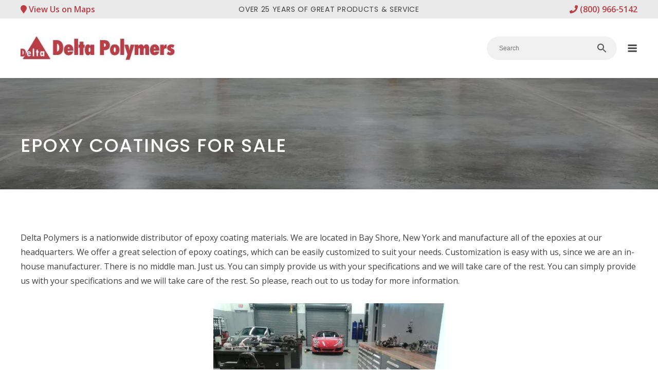

--- FILE ---
content_type: text/css
request_url: https://deltapolymers.com/wp-content/uploads/oxygen/css/6.css?cache=1692117826&ver=6.8.3
body_size: 4553
content:
#section-245-6 > .ct-section-inner-wrap{padding-top:4rem;padding-bottom:4rem;align-items:center}#section-245-6{background-color:#bb3d45;text-align:center}#section-240-6 > .ct-section-inner-wrap{max-width:100%;padding-top:0;padding-right:0;padding-bottom:0;padding-left:0}#section-240-6{position:relative}#section-207-6 > .ct-section-inner-wrap{max-width:100%;padding-bottom:2rem;align-items:center}#section-207-6{background-color:#222222}#div_block-38-6{width:100%;flex-direction:row;display:flex;margin-top:.25rem;margin-bottom:.25rem;justify-content:center;align-items:center}#m-header-primary{flex-direction:row;display:flex;align-items:center;width:100%;justify-content:space-between;padding-top:1.75rem;padding-bottom:1.75rem}#div_block-253-6{padding-bottom:0px;width:25%}#div_block-257-6{background-image:url(https://deltapolymers.com/wp-content/uploads/polyflex-5050.jpg)}#div_block-254-6{width:25%}#div_block-258-6{background-image:url(https://deltapolymers.com/wp-content/uploads/marine-epoxy-205.jpg)}#div_block-255-6{width:25%}#div_block-259-6{background-image:url(https://deltapolymers.com/wp-content/uploads/polyseal.png)}#div_block-256-6{width:25%}#div_block-260-6{background-image:url(https://deltapolymers.com/wp-content/uploads/liquid-wood-epoxy-4000.jpg)}#div_block-208-6{flex-direction:row;display:flex;align-items:center;width:100%;justify-content:space-between;border-bottom-color:rgba(255,255,255,0.25);border-bottom-width:1px;border-bottom-style:solid;padding-top:0rem;padding-bottom:.25rem}#div_block-212-6{width:33.33%;padding-left:0px}#div_block-214-6{width:33.33%}#div_block-216-6{width:33.34%;align-items:flex-end;text-align:right;padding-right:0px}@media (max-width:991px){#div_block-208-6{display:flex;flex-direction:column-reverse;text-align:center}}@media (max-width:991px){#div_block-212-6{display:none}}@media (max-width:991px){#div_block-214-6{display:none}}@media (max-width:991px){#div_block-216-6{display:flex;align-items:center;padding-left:0px}}@media (max-width:767px){#new_columns-252-6> .ct-div-block{width:50% !important}}@media (max-width:479px){#new_columns-252-6> .ct-div-block{width:100% !important}#new_columns-252-6{flex-direction:column}}@media (max-width:767px){#new_columns-211-6> .ct-div-block{width:100% !important}#new_columns-211-6{flex-direction:column}}@media (max-width:991px){#new_columns-252-6{display:flex;flex-wrap:wrap}}@media (max-width:991px){#new_columns-211-6{display:flex;flex-direction:row;flex-wrap:wrap}}#headline-246-6{color:#ffffff}@media (max-width:991px){#headline-246-6{line-height:1.6}}#_rich_text-119-6{font-size:1.25rem;color:#b99b00;margin-left:0px;left:calc(50% - 3rem) ;display:none}#_rich_text-218-6{color:#878787;font-size:12px;margin-top:24px;text-align:center}#link_text-269-6{font-weight:600;-webkit-box-flex:1;-ms-flex:1;flex:1}#link_text-264-6{display:flex;justify-content:flex-end;line-height:1;font-weight:600;-webkit-box-flex:1;-ms-flex:1;flex:1}#link_text-250-6{color:#ffffff;font-size:3rem;text-transform:uppercase;line-height:1}#text_block-227-6{color:#ffffff;font-weight:600}#link_text-280-6{margin-left:.25em;color:#ffffff;font-weight:600}@media (max-width:991px){#link_text-250-6{font-size:2rem}}@media (max-width:991px){#text_block-227-6{margin-top:.5em;margin-bottom:2em}}@media (max-width:767px){#link_text-250-6{line-height:1.2}}#link-116-6{align-items:flex-start}#link-242-6{transform:translate(-50%,-50%);position:absolute;top:50%;left:50%;z-index:9;display:none}#image-117-6{width:300px}#image-217-6{width:200px;opacity:0.4}@media (max-width:991px){#image-117-6{width:240px}}#fancy_icon-243-6{background-color:#bb3d45;border:1px solid #bb3d45;padding:12px;color:#ffffff}#fancy_icon-243-6>svg{width:30px;height:30px}#fancy_icon-243-6{top:50%;left:50%}#code_block-86-6{display:none}#code_block-281-6{margin-left:auto}@media (max-width:767px){#code_block-281-6{display:none}}#inner_content-14-6{padding-top:0px}@media (min-width:992px){#_header-1-6.oxy-header-wrapper.oxy-header.oxy-sticky-header.oxy-sticky-header-active{position:fixed;top:0;left:0;right:0;z-index:2147483640;background-color:#ffffff;box-shadow:0px 0px 10px rgba(0,0,0,0.3);}#_header-1-6.oxy-header.oxy-sticky-header-active .oxygen-hide-in-sticky{display:none}#_header-1-6.oxy-header.oxy-header .oxygen-show-in-sticky-only{display:none}}#_header-1-6{z-index:99;box-shadow:0px 1px 4px 2px rgba(0,0,0,0.05)}#_header_row-33-6 .oxy-nav-menu-open,#_header_row-33-6 .oxy-nav-menu:not(.oxy-nav-menu-open) .sub-menu{background-color:#eaeaea}#_header_row-33-6.oxy-header-row .oxy-header-container{max-width:100%}.oxy-header.oxy-sticky-header-active > #_header_row-33-6.oxygen-show-in-sticky-only{display:block}#_header_row-33-6{background-color:#eaeaea}#_header_row-112-6.oxy-header-row .oxy-header-container{max-width:100%}.oxy-header.oxy-sticky-header-active > #_header_row-112-6.oxygen-show-in-sticky-only{display:block}#_header_row-87-6 .oxy-nav-menu-open,#_header_row-87-6 .oxy-nav-menu:not(.oxy-nav-menu-open) .sub-menu{background-color:#f9f9f9}#_header_row-87-6.oxy-header-row .oxy-header-container{max-width:100%}.oxy-header.oxy-sticky-header-active > #_header_row-87-6.oxygen-show-in-sticky-only{display:block}#_header_row-87-6{background-color:#f9f9f9;padding-top:.75rem;padding-bottom:.75rem}@media (max-width:1440px){.oxy-header.oxy-sticky-header-active > #_header_row-87-6.oxygen-show-in-sticky-only{display:none}#_header_row-87-6{display:none}}@media (max-width:991px){.oxy-header.oxy-sticky-header-active > #_header_row-87-6.oxygen-show-in-sticky-only{display:block}#_header_row-87-6{padding-top:0px;padding-left:0px;padding-right:0px;padding-bottom:0px}}#_social_icons-234-6.oxy-social-icons{flex-direction:row;margin-right:-10px;margin-bottom:-10px}#_social_icons-234-6.oxy-social-icons a{font-size:42px;margin-right:10px;margin-bottom:10px;border-radius:50%}#_social_icons-234-6.oxy-social-icons a svg{width:0.5em;height:0.5em;color:#ffffff}#m-header-top-text-slider .unslider-nav ol li{border-color:#ffffff}#m-header-top-text-slider .unslider-nav ol li.unslider-active{background-color:#ffffff}#m-header-top-text-slider .unslider{padding:0px}#m-header-top-text-slider .unslider-wrap.unslider-carousel > li{padding:0px}#m-header-top-text-slider .unslider-arrow.next{right:10px;z-index:100}#m-header-top-text-slider .unslider-arrow.prev{left:10px;z-index:100}#m-header-top-text-slider .unslider-wrap{display:flex}#m-header-top-text-slider .ct-slide{height:100%}#m-header-top-text-slider .unslider,#m-header-top-text-slider .oxygen-unslider-container,#m-header-top-text-slider .unslider-wrap,#m-header-top-text-slider .unslider-wrap li{height:100%}#m-header-top-text-slider{-webkit-box-flex:2;-ms-flex:2;flex:2}@media (max-width:991px){#m-header-top-text-slider{display:none}}#-preloader-45-6 .oxy-preloader_fadein{background-color:#ffffff}#-preloader-45-6{display:none}.oxy-preloader{color:#f15b51;position:fixed;top:0;left:0;right:0;bottom:0;z-index:999999;justify-content:center;align-items:center;transition-duration:1s;transition-timing-function:ease;transition-property:opacity,visibility;--sk-color:currentColor;--sk-size :100%}.oxy-preloader_hidden{visibility:hidden;opacity:0;pointer-events:none}.oxy-preloader_fadein{background-color:#fff;height:100%;width:100%;display:flex;justify-content:center;align-items:center;z-index:999999999}.oxy-preloader_loader{display:flex;justify-content:center;align-items:center;height:40px;width:40px}.oxy-preloader_image{width:50px}.admin-bar .oxy-preloader{z-index:99998}.oxy-preloader.oxygenberg-element{visibility:hidden}.oxygen-builder-body .oxy-preloader,.wf-active .oxygen-builder-body .oxy-preloader,.wf-inactive .oxygen-builder-body .oxy-preloader{display:flex;visibility:visible;opacity:1}:root{--sk-size:40px;--sk-color:#333}.sk-center{margin:auto}.sk-plane{width:var(--sk-size);height:var(--sk-size);background-color:var(--sk-color);animation:sk-plane 1.2s infinite ease-in-out}@keyframes sk-plane{0%{transform:perspective(120px) rotateX(0) rotateY(0)}50%{transform:perspective(120px) rotateX(-180.1deg) rotateY(0)}100%{transform:perspective(120px) rotateX(-180deg) rotateY(-179.9deg)}}.sk-chase{width:var(--sk-size);height:var(--sk-size);position:relative;animation:sk-chase 2.5s infinite linear both}.sk-chase-dot{width:100%;height:100%;position:absolute;left:0;top:0;animation:sk-chase-dot 2.0s infinite ease-in-out both}.sk-chase-dot:before{content:'';display:block;width:25%;height:25%;background-color:var(--sk-color);border-radius:100%;animation:sk-chase-dot-before 2.0s infinite ease-in-out both}.sk-chase-dot:nth-child(1){animation-delay:-1.1s}.sk-chase-dot:nth-child(2){animation-delay:-1.0s}.sk-chase-dot:nth-child(3){animation-delay:-0.9s}.sk-chase-dot:nth-child(4){animation-delay:-0.8s}.sk-chase-dot:nth-child(5){animation-delay:-0.7s}.sk-chase-dot:nth-child(6){animation-delay:-0.6s}.sk-chase-dot:nth-child(1):before{animation-delay:-1.1s}.sk-chase-dot:nth-child(2):before{animation-delay:-1.0s}.sk-chase-dot:nth-child(3):before{animation-delay:-0.9s}.sk-chase-dot:nth-child(4):before{animation-delay:-0.8s}.sk-chase-dot:nth-child(5):before{animation-delay:-0.7s}.sk-chase-dot:nth-child(6):before{animation-delay:-0.6s}@keyframes sk-chase{100%{transform:rotate(360deg)}}@keyframes sk-chase-dot{80%,100%{transform:rotate(360deg)}}@keyframes sk-chase-dot-before{50%{transform:scale(0.4)}100%,0%{transform:scale(1.0)}}.sk-bounce{width:var(--sk-size);height:var(--sk-size);position:relative}.sk-bounce-dot{width:100%;height:100%;border-radius:50%;background-color:var(--sk-color);opacity:.6;position:absolute;top:0;left:0;animation:sk-bounce 2s infinite cubic-bezier(0.455,0.03,0.515,0.955)}.sk-bounce-dot:nth-child(2){animation-delay:-1.0s}@keyframes sk-bounce{0%,100%{transform:scale(0)}45%,55%{transform:scale(1)}}.sk-wave{width:var(--sk-size);height:var(--sk-size);display:flex;justify-content:space-between}.sk-wave-rect{background-color:var(--sk-color);height:100%;width:15%;animation:sk-wave 1.2s infinite ease-in-out}.sk-wave-rect:nth-child(1){animation-delay:-1.2s}.sk-wave-rect:nth-child(2){animation-delay:-1.1s}.sk-wave-rect:nth-child(3){animation-delay:-1.0s}.sk-wave-rect:nth-child(4){animation-delay:-0.9s}.sk-wave-rect:nth-child(5){animation-delay:-0.8s}@keyframes sk-wave{0%,40%,100%{transform:scaleY(0.4)}20%{transform:scaleY(1)}}.sk-pulse{width:var(--sk-size);height:var(--sk-size);background-color:var(--sk-color);border-radius:100%;animation:sk-pulse 1.2s infinite cubic-bezier(0.455,0.03,0.515,0.955)}@keyframes sk-pulse{0%{transform:scale(0)}100%{transform:scale(1);opacity:0}}.sk-flow{width:calc(var(--sk-size) * 1.3);height:calc(var(--sk-size) * 1.3);display:flex;justify-content:space-between}.sk-flow-dot{width:25%;height:25%;background-color:var(--sk-color);border-radius:50%;animation:sk-flow 1.4s cubic-bezier(0.455,0.03,0.515,0.955) 0s infinite both}.sk-flow-dot:nth-child(1){animation-delay:-0.30s}.sk-flow-dot:nth-child(2){animation-delay:-0.15s}@keyframes sk-flow{0%,80%,100%{transform:scale(0.3)}40%{transform:scale(1)}}.sk-swing{width:var(--sk-size);height:var(--sk-size);position:relative;animation:sk-swing 1.8s infinite linear}.sk-swing-dot{width:45%;height:45%;position:absolute;top:0;left:0;right:0;margin:auto;background-color:var(--sk-color);border-radius:100%;animation:sk-swing-dot 2s infinite ease-in-out}.sk-swing-dot:nth-child(2){top:auto;bottom:0;animation-delay:-1s}@keyframes sk-swing{100%{transform:rotate(360deg)}}@keyframes sk-swing-dot{0%,100%{transform:scale(0.2)}50%{transform:scale(1)}}.sk-circle{width:var(--sk-size);height:var(--sk-size);position:relative}.sk-circle-dot{width:100%;height:100%;position:absolute;left:0;top:0}.sk-circle-dot:before{content:'';display:block;width:15%;height:15%;background-color:var(--sk-color);border-radius:100%;animation:sk-circle 1.2s infinite ease-in-out both}.sk-circle-dot:nth-child(1){transform:rotate(30deg)}.sk-circle-dot:nth-child(2){transform:rotate(60deg)}.sk-circle-dot:nth-child(3){transform:rotate(90deg)}.sk-circle-dot:nth-child(4){transform:rotate(120deg)}.sk-circle-dot:nth-child(5){transform:rotate(150deg)}.sk-circle-dot:nth-child(6){transform:rotate(180deg)}.sk-circle-dot:nth-child(7){transform:rotate(210deg)}.sk-circle-dot:nth-child(8){transform:rotate(240deg)}.sk-circle-dot:nth-child(9){transform:rotate(270deg)}.sk-circle-dot:nth-child(10){transform:rotate(300deg)}.sk-circle-dot:nth-child(11){transform:rotate(330deg)}.sk-circle-dot:nth-child(1):before{animation-delay:-1.1s}.sk-circle-dot:nth-child(2):before{animation-delay:-1s}.sk-circle-dot:nth-child(3):before{animation-delay:-0.9s}.sk-circle-dot:nth-child(4):before{animation-delay:-0.8s}.sk-circle-dot:nth-child(5):before{animation-delay:-0.7s}.sk-circle-dot:nth-child(6):before{animation-delay:-0.6s}.sk-circle-dot:nth-child(7):before{animation-delay:-0.5s}.sk-circle-dot:nth-child(8):before{animation-delay:-0.4s}.sk-circle-dot:nth-child(9):before{animation-delay:-0.3s}.sk-circle-dot:nth-child(10):before{animation-delay:-0.2s}.sk-circle-dot:nth-child(11):before{animation-delay:-0.1s}@keyframes sk-circle{0%,80%,100%{transform:scale(0)}40%{transform:scale(1)}}.sk-circle-fade{width:var(--sk-size);height:var(--sk-size);position:relative}.sk-circle-fade-dot{width:100%;height:100%;position:absolute;left:0;top:0}.sk-circle-fade-dot:before{content:'';display:block;width:15%;height:15%;background-color:var(--sk-color);border-radius:100%;animation:sk-circle-fade 1.2s infinite ease-in-out both}.sk-circle-fade-dot:nth-child(1){transform:rotate(30deg)}.sk-circle-fade-dot:nth-child(2){transform:rotate(60deg)}.sk-circle-fade-dot:nth-child(3){transform:rotate(90deg)}.sk-circle-fade-dot:nth-child(4){transform:rotate(120deg)}.sk-circle-fade-dot:nth-child(5){transform:rotate(150deg)}.sk-circle-fade-dot:nth-child(6){transform:rotate(180deg)}.sk-circle-fade-dot:nth-child(7){transform:rotate(210deg)}.sk-circle-fade-dot:nth-child(8){transform:rotate(240deg)}.sk-circle-fade-dot:nth-child(9){transform:rotate(270deg)}.sk-circle-fade-dot:nth-child(10){transform:rotate(300deg)}.sk-circle-fade-dot:nth-child(11){transform:rotate(330deg)}.sk-circle-fade-dot:nth-child(1):before{animation-delay:-1.1s}.sk-circle-fade-dot:nth-child(2):before{animation-delay:-1.0s}.sk-circle-fade-dot:nth-child(3):before{animation-delay:-0.9s}.sk-circle-fade-dot:nth-child(4):before{animation-delay:-0.8s}.sk-circle-fade-dot:nth-child(5):before{animation-delay:-0.7s}.sk-circle-fade-dot:nth-child(6):before{animation-delay:-0.6s}.sk-circle-fade-dot:nth-child(7):before{animation-delay:-0.5s}.sk-circle-fade-dot:nth-child(8):before{animation-delay:-0.4s}.sk-circle-fade-dot:nth-child(9):before{animation-delay:-0.3s}.sk-circle-fade-dot:nth-child(10):before{animation-delay:-0.2s}.sk-circle-fade-dot:nth-child(11):before{animation-delay:-0.1s}@keyframes sk-circle-fade{0%,39%,100%{opacity:0;transform:scale(0.6)}40%{opacity:1;transform:scale(1)}}.sk-grid{width:var(--sk-size);height:var(--sk-size)}.sk-grid-cube{width:33.33%;height:33.33%;background-color:var(--sk-color);float:left;animation:sk-grid 1.3s infinite ease-in-out}.sk-grid-cube:nth-child(1){animation-delay:.2s}.sk-grid-cube:nth-child(2){animation-delay:.3s}.sk-grid-cube:nth-child(3){animation-delay:.4s}.sk-grid-cube:nth-child(4){animation-delay:.1s}.sk-grid-cube:nth-child(5){animation-delay:.2s}.sk-grid-cube:nth-child(6){animation-delay:.3s}.sk-grid-cube:nth-child(7){animation-delay:0s}.sk-grid-cube:nth-child(8){animation-delay:.1s}.sk-grid-cube:nth-child(9){animation-delay:.2s}@keyframes sk-grid{0%,70%,100%{transform:scale3D(1,1,1)}35%{transform:scale3D(0,0,1)}}.sk-fold{width:var(--sk-size);height:var(--sk-size);position:relative;transform:rotateZ(45deg)}.sk-fold-cube{float:left;width:50%;height:50%;position:relative;transform:scale(1.1)}.sk-fold-cube:before{content:'';position:absolute;top:0;left:0;width:100%;height:100%;background-color:var(--sk-color);animation:sk-fold 2.4s infinite linear both;transform-origin:100% 100%}.sk-fold-cube:nth-child(2){transform:scale(1.1) rotateZ(90deg)}.sk-fold-cube:nth-child(4){transform:scale(1.1) rotateZ(180deg)}.sk-fold-cube:nth-child(3){transform:scale(1.1) rotateZ(270deg)}.sk-fold-cube:nth-child(2):before{animation-delay:.3s}.sk-fold-cube:nth-child(4):before{animation-delay:.6s}.sk-fold-cube:nth-child(3):before{animation-delay:.9s}@keyframes sk-fold{0%,10%{transform:perspective(140px) rotateX(-180deg);opacity:0}25%,75%{transform:perspective(140px) rotateX(0);opacity:1}90%,100%{transform:perspective(140px) rotateY(180deg);opacity:0}}.sk-wander{width:var(--sk-size);height:var(--sk-size);position:relative}.sk-wander-cube{background-color:var(--sk-color);width:20%;height:20%;position:absolute;top:0;left:0;--sk-wander-distance:calc(var(--sk-size) * 0.75);animation:sk-wander 2.0s ease-in-out -2.0s infinite both}.sk-wander-cube:nth-child(2){animation-delay:-0.5s}.sk-wander-cube:nth-child(3){animation-delay:-1.0s}@keyframes sk-wander{0%{transform:rotate(0)}25%{transform:translateX(var(--sk-wander-distance)) rotate(-90deg) scale(0.6)}50%{transform:translateX(var(--sk-wander-distance)) translateY(var(--sk-wander-distance)) rotate(-179deg)}50.1%{transform:translateX(var(--sk-wander-distance)) translateY(var(--sk-wander-distance)) rotate(-180deg)}75%{transform:translateX(0) translateY(var(--sk-wander-distance)) rotate(-270deg) scale(0.6)}100%{transform:rotate(-360deg)}}body:not(.oxygen-builder-body) #-preloader-45-6{display:flex}#-preloader-45-6{transition-duration:1s}.oxy-pro-menu-list{display:flex;padding:0;margin:0;align-items:center}.oxy-pro-menu .oxy-pro-menu-list .menu-item{list-style-type:none;display:flex;flex-direction:column;width:100%;transition-property:background-color,color,border-color}.oxy-pro-menu-list > .menu-item{white-space:nowrap}.oxy-pro-menu .oxy-pro-menu-list .menu-item a{text-decoration:none;border-style:solid;border-width:0;transition-timing-function:ease-in-out;transition-property:background-color,color,border-color;border-color:transparent}.oxy-pro-menu .oxy-pro-menu-list li.current-menu-item > a,.oxy-pro-menu .oxy-pro-menu-list li.menu-item:hover > a{border-color:currentColor}.oxy-pro-menu .menu-item,.oxy-pro-menu .sub-menu{position:relative}.oxy-pro-menu .menu-item .sub-menu{padding:0;flex-direction:column;white-space:nowrap;display:flex;visibility:hidden;position:absolute;z-index:9999999;top:100%;transition-property:opacity,transform,visibility}.oxy-pro-menu-off-canvas .sub-menu:before,.oxy-pro-menu-open .sub-menu:before{display:none}.oxy-pro-menu .menu-item .sub-menu.aos-animate,.oxy-pro-menu-init .menu-item .sub-menu[data-aos^=flip]{visibility:visible}.oxy-pro-menu-container:not(.oxy-pro-menu-init) .menu-item .sub-menu[data-aos^=flip]{transition-duration:0s}.oxy-pro-menu .sub-menu .sub-menu,.oxy-pro-menu.oxy-pro-menu-vertical .sub-menu{left:100%;top:0}.oxy-pro-menu .sub-menu.sub-menu-left{right:0;left:auto !important;margin-right:100%}.oxy-pro-menu-list > .menu-item > .sub-menu.sub-menu-left{margin-right:0}.oxy-pro-menu .sub-menu li.menu-item{flex-direction:column}.oxy-pro-menu-mobile-open-icon,.oxy-pro-menu-mobile-close-icon{display:none;cursor:pointer;align-items:center}.oxy-pro-menu-off-canvas .oxy-pro-menu-mobile-close-icon,.oxy-pro-menu-open .oxy-pro-menu-mobile-close-icon{display:inline-flex}.oxy-pro-menu-mobile-open-icon > svg,.oxy-pro-menu-mobile-close-icon > svg{fill:currentColor}.oxy-pro-menu-mobile-close-icon{position:absolute}.oxy-pro-menu.oxy-pro-menu-open .oxy-pro-menu-container{width:100%;position:fixed;top:0;right:0;left:0;bottom:0;display:flex;align-items:center;justify-content:center;overflow:auto;z-index:2147483642 !important;background-color:#fff}.oxy-pro-menu .oxy-pro-menu-container.oxy-pro-menu-container{transition-property:opacity,transform,visibility}.oxy-pro-menu .oxy-pro-menu-container.oxy-pro-menu-container[data-aos^=slide]{transition-property:transform}.oxy-pro-menu .oxy-pro-menu-container.oxy-pro-menu-off-canvas-container,.oxy-pro-menu .oxy-pro-menu-container.oxy-pro-menu-off-canvas-container[data-aos^=flip]{visibility:visible !important}.oxy-pro-menu .oxy-pro-menu-open-container .oxy-pro-menu-list,.oxy-pro-menu .oxy-pro-menu-off-canvas-container .oxy-pro-menu-list{align-items:center;justify-content:center;flex-direction:column}.oxy-pro-menu.oxy-pro-menu-open > .oxy-pro-menu-container{max-height:100vh;overflow:auto;width:100%}.oxy-pro-menu.oxy-pro-menu-off-canvas > .oxy-pro-menu-container{max-height:100vh;overflow:auto;z-index:1000}.oxy-pro-menu-container > div:first-child{margin:auto}.oxy-pro-menu-off-canvas-container{display:flex !important;position:fixed;width:auto;align-items:center;justify-content:center}.oxy-pro-menu-off-canvas-container a,.oxy-pro-menu-open-container a{word-break:break-word}.oxy-pro-menu.oxy-pro-menu-off-canvas .oxy-pro-menu-list{align-items:center;justify-content:center;flex-direction:column}.oxy-pro-menu.oxy-pro-menu-off-canvas .oxy-pro-menu-container .oxy-pro-menu-list .menu-item,.oxy-pro-menu.oxy-pro-menu-open .oxy-pro-menu-container .oxy-pro-menu-list .menu-item{flex-direction:column;width:100%;text-align:center}.oxy-pro-menu.oxy-pro-menu-off-canvas .sub-menu,.oxy-pro-menu.oxy-pro-menu-open .sub-menu{display:none;visibility:visible;opacity:1;position:static;align-items:center;justify-content:center;white-space:normal;width:100%}.oxy-pro-menu.oxy-pro-menu-off-canvas .menu-item,.oxy-pro-menu.oxy-pro-menu-open .menu-item{justify-content:center;min-height:32px}.oxy-pro-menu .menu-item.menu-item-has-children,.oxy-pro-menu .sub-menu .menu-item.menu-item-has-children{flex-direction:row;align-items:center}.oxy-pro-menu .menu-item > a{display:inline-flex;align-items:center;justify-content:center}.oxy-pro-menu.oxy-pro-menu-off-canvas .menu-item-has-children > a .oxy-pro-menu-dropdown-icon-click-area,.oxy-pro-menu.oxy-pro-menu-open .menu-item-has-children > a .oxy-pro-menu-dropdown-icon-click-area{min-width:32px;min-height:32px}.oxy-pro-menu .menu-item-has-children > a .oxy-pro-menu-dropdown-icon-click-area{display:flex;align-items:center;justify-content:center}.oxy-pro-menu .menu-item-has-children > a svg{width:1.4em;height:1.4em;fill:currentColor;transition-property:transform}.oxy-pro-menu.oxy-pro-menu-off-canvas .menu-item > a svg,.oxy-pro-menu.oxy-pro-menu-open .menu-item > a svg{width:1em;height:1em}.oxy-pro-menu-off-canvas .oxy-pro-menu-container:not(.oxy-pro-menu-dropdown-links-toggle) .oxy-pro-menu-dropdown-icon-click-area,.oxy-pro-menu-open .oxy-pro-menu-container:not(.oxy-pro-menu-dropdown-links-toggle) .oxy-pro-menu-dropdown-icon-click-area{display:none}.oxy-pro-menu-off-canvas .menu-item:not(.menu-item-has-children) .oxy-pro-menu-dropdown-icon-click-area,.oxy-pro-menu-open .menu-item:not(.menu-item-has-children) .oxy-pro-menu-dropdown-icon-click-area{min-height:32px;width:0px}.oxy-pro-menu.oxy-pro-menu-off-canvas .oxy-pro-menu-show-dropdown:not(.oxy-pro-menu-dropdown-links-toggle) .oxy-pro-menu-list .menu-item-has-children,.oxy-pro-menu.oxy-pro-menu-open .oxy-pro-menu-show-dropdown:not(.oxy-pro-menu-dropdown-links-toggle) .oxy-pro-menu-list .menu-item-has-children{padding-right:0px}.oxy-pro-menu-container .menu-item a{width:100%;text-align:center}.oxy-pro-menu-container:not(.oxy-pro-menu-open-container):not(.oxy-pro-menu-off-canvas-container) ul:not(.sub-menu) > li > .sub-menu{top:100%;left:0}.oxy-pro-menu-container:not(.oxy-pro-menu-open-container):not(.oxy-pro-menu-off-canvas-container) .sub-menu .sub-menu{top:0;left:100%}.oxy-pro-menu-container:not(.oxy-pro-menu-open-container):not(.oxy-pro-menu-off-canvas-container) a{-webkit-tap-highlight-color:transparent}.oxy-pro-menu-dropdown-links-toggle.oxy-pro-menu-open-container .menu-item-has-children ul,.oxy-pro-menu-dropdown-links-toggle.oxy-pro-menu-off-canvas-container .menu-item-has-children ul{border-radius:0px !important;width:100%}.oxy-pro-menu-dropdown-animating[data-aos*="down"]{pointer-events:none}.sub-menu .oxy-pro-menu-dropdown-animating[data-aos*="down"]{pointer-events:auto}.sub-menu .oxy-pro-menu-dropdown-animating[data-aos*="right"]{pointer-events:none}.sub-menu .oxy-pro-menu-dropdown-animating.sub-menu-left[data-aos*="left"]{pointer-events:none}.oxy-pro-menu-dropdown-animating-out{pointer-events:none}.oxy-pro-menu-list .menu-item a{border-color:transparent}.oxy-pro-menu-list .menu-item.current-menu-item a,.oxy-pro-menu-list .menu-item.menu-item.menu-item.menu-item a:focus-within,.oxy-pro-menu-list .menu-item.menu-item.menu-item.menu-item a:hover{border-color:currentColor}#-pro-menu-239-6 .oxy-pro-menu-list .menu-item,#-pro-menu-239-6 .oxy-pro-menu-list .menu-item a{font-family:'Poppins';font-size:.875rem;color:#414141;letter-spacing:.05em}#-pro-menu-239-6 .oxy-pro-menu-show-dropdown .oxy-pro-menu-list .menu-item-has-children > a svg{color:#000000;font-size:.5rem;margin-left:1rem}#-pro-menu-239-6 .oxy-pro-menu-container:not(.oxy-pro-menu-open-container):not(.oxy-pro-menu-off-canvas-container) .sub-menu .menu-item a{background-color:#f9f9f9;padding-top:1rem;padding-bottom:1rem}#-pro-menu-239-6 .oxy-pro-menu-container:not(.oxy-pro-menu-open-container):not(.oxy-pro-menu-off-canvas-container) .sub-menu .menu-item a:hover,#-pro-menu-239-6 .oxy-pro-menu-container:not(.oxy-pro-menu-open-container):not(.oxy-pro-menu-off-canvas-container) .sub-menu .menu-item a:focus-within{background-color:#ededed}#-pro-menu-239-6 .oxy-pro-menu-mobile-open-icon svg{width:1.25rem;height:1.25rem}#-pro-menu-239-6 .oxy-pro-menu-mobile-open-icon{padding-top:20px;padding-right:20px;padding-bottom:20px;padding-left:20px}#-pro-menu-239-6 .oxy-pro-menu-mobile-close-icon svg{color:#ffffff}#-pro-menu-239-6 .oxy-pro-menu-off-canvas-container{width:80%}#-pro-menu-239-6 .oxy-pro-menu-container.oxy-pro-menu-off-canvas-container,#-pro-menu-239-6 .oxy-pro-menu-container.oxy-pro-menu-open-container{background-color:#bb3d45}#-pro-menu-239-6 .oxy-pro-menu-container.oxy-pro-menu-open-container .menu-item a,#-pro-menu-239-6 .oxy-pro-menu-container.oxy-pro-menu-off-canvas-container .menu-item a{color:#ffffff;padding-top:.75rem;padding-bottom:.75rem}#-pro-menu-239-6 .oxy-pro-menu-open-container .oxy-pro-menu-list .menu-item,#-pro-menu-239-6 .oxy-pro-menu-open-container .oxy-pro-menu-list .menu-item a,#-pro-menu-239-6 .oxy-pro-menu-off-canvas-container .oxy-pro-menu-list .menu-item,#-pro-menu-239-6 .oxy-pro-menu-off-canvas-container .oxy-pro-menu-list .menu-item a{font-size:1.25rem}#-pro-menu-239-6 .oxy-pro-menu-off-canvas-container .oxy-pro-menu-list .menu-item-has-children > a svg,#-pro-menu-239-6 .oxy-pro-menu-open-container .oxy-pro-menu-list .menu-item-has-children > a svg{font-size:1rem}#-pro-menu-239-6 .oxy-pro-menu-dropdown-links-toggle.oxy-pro-menu-open-container .menu-item-has-children ul,#-pro-menu-239-6 .oxy-pro-menu-dropdown-links-toggle.oxy-pro-menu-off-canvas-container .menu-item-has-children ul{border-top-width:0px}#-pro-menu-239-6 .oxy-pro-menu-container .menu-item > a{text-align:center;justify-content:center}#-pro-menu-239-6 .oxy-pro-menu-container.oxy-pro-menu-open-container .menu-item,#-pro-menu-239-6 .oxy-pro-menu-container.oxy-pro-menu-off-canvas-container .menu-item{align-items:center}#-pro-menu-239-6 .oxy-pro-menu-off-canvas-container{top:0;bottom:0;right:0;left:auto}#-pro-menu-239-6 .oxy-pro-menu-mobile-open-icon{display:inline-flex}#-pro-menu-239-6.oxy-pro-menu-open .oxy-pro-menu-mobile-open-icon{display:none}#-pro-menu-239-6 .oxy-pro-menu-container{visibility:hidden;position:fixed}#-pro-menu-239-6.oxy-pro-menu-open .oxy-pro-menu-container{visibility:visible}#-pro-menu-239-6 .oxy-pro-menu-open-container .oxy-pro-menu-list .menu-item-has-children .oxy-pro-menu-dropdown-icon-click-area,#-pro-menu-239-6 .oxy-pro-menu-off-canvas-container .oxy-pro-menu-list .menu-item-has-children .oxy-pro-menu-dropdown-icon-click-area{margin-right:-15px}#-pro-menu-239-6{menu-dropdown-animation:fade-up;width:100%;font-family:'Poppins';text-transform:uppercase;menu-off-canvas-animation:fade-left;max-width:max-content ;margin-right:-20px}#-pro-menu-239-6:hover{oxy-pro-menu-slug-oxypromenucontainernotoxypromenuopencontainernotoxypromenuoffcanvascontainersubmenumenuitemabackground-color:#ededed}#-pro-menu-206-6 .oxy-pro-menu-list .menu-item,#-pro-menu-206-6 .oxy-pro-menu-list .menu-item a{font-family:'Poppins';font-size:.875rem;letter-spacing:0.05em;color:#414141}#-pro-menu-206-6 .oxy-pro-menu-show-dropdown .oxy-pro-menu-list .menu-item-has-children > a svg{color:#414141;font-size:.75rem;margin-left:.5rem}#-pro-menu-206-6 .oxy-pro-menu-container:not(.oxy-pro-menu-open-container):not(.oxy-pro-menu-off-canvas-container) .sub-menu .menu-item a{background-color:#f9f9f9;padding-top:1rem;padding-bottom:1rem}#-pro-menu-206-6 .oxy-pro-menu-container:not(.oxy-pro-menu-open-container):not(.oxy-pro-menu-off-canvas-container) .sub-menu .menu-item a:hover,#-pro-menu-206-6 .oxy-pro-menu-container:not(.oxy-pro-menu-open-container):not(.oxy-pro-menu-off-canvas-container) .sub-menu .menu-item a:focus-within{background-color:#ededed}#-pro-menu-206-6 .oxy-pro-menu-container .menu-item > a{text-align:center;justify-content:center}#-pro-menu-206-6 .oxy-pro-menu-container.oxy-pro-menu-open-container .menu-item,#-pro-menu-206-6 .oxy-pro-menu-container.oxy-pro-menu-off-canvas-container .menu-item{align-items:center}#-pro-menu-206-6{menu-dropdown-animation:fade-up;width:100%;font-family:'Poppins';text-transform:uppercase;menu-off-canvas-animation:fade-up}#-pro-menu-206-6:hover{oxy-pro-menu-slug-oxypromenucontainernotoxypromenuopencontainernotoxypromenuoffcanvascontainersubmenumenuitemabackground-color:#ededed}#-pro-menu-213-6 .oxy-pro-menu-list .menu-item,#-pro-menu-213-6 .oxy-pro-menu-list .menu-item a{line-height:2}#-pro-menu-213-6 .oxy-pro-menu-list{flex-direction:column}#-pro-menu-213-6 .oxy-pro-menu-list > .menu-item{white-space:normal}#-pro-menu-213-6 .oxy-pro-menu-container:not(.oxy-pro-menu-open-container):not(.oxy-pro-menu-off-canvas-container) ul:not(.sub-menu) > li > .sub-menu{top:0;left:100%}#-pro-menu-213-6 .oxy-pro-menu-list > .menu-item > .sub-menu.sub-menu-left{margin-right:100%}#-pro-menu-213-6 .oxy-pro-menu-dropdown-animating[data-aos*="down"]{pointer-events:auto}#-pro-menu-213-6 .oxy-pro-menu-dropdown-animating[data-aos*="right"]{pointer-events:none}#-pro-menu-213-6 .oxy-pro-menu-dropdown-animating.sub-menu-left[data-aos*="left"]{pointer-events:none}#-pro-menu-213-6 .oxy-pro-menu-container .menu-item a{text-align:left;justify-content:flex-start}#-pro-menu-213-6 .oxy-pro-menu-container.oxy-pro-menu-open-container .menu-item,#-pro-menu-213-6 .oxy-pro-menu-container.oxy-pro-menu-off-canvas-container .menu-item{align-items:flex-start}#-pro-menu-215-6 .oxy-pro-menu-list{flex-direction:column}#-pro-menu-215-6 .oxy-pro-menu-list > .menu-item{white-space:normal}#-pro-menu-215-6 .oxy-pro-menu-container:not(.oxy-pro-menu-open-container):not(.oxy-pro-menu-off-canvas-container) ul:not(.sub-menu) > li > .sub-menu{top:0;left:100%}#-pro-menu-215-6 .oxy-pro-menu-list > .menu-item > .sub-menu.sub-menu-left{margin-right:100%}#-pro-menu-215-6 .oxy-pro-menu-dropdown-animating[data-aos*="down"]{pointer-events:auto}#-pro-menu-215-6 .oxy-pro-menu-dropdown-animating[data-aos*="right"]{pointer-events:none}#-pro-menu-215-6 .oxy-pro-menu-dropdown-animating.sub-menu-left[data-aos*="left"]{pointer-events:none}@media (max-width:991px){#-pro-menu-239-6 .oxy-pro-menu-off-canvas-container{width:100%}#-pro-menu-239-6 .oxy-pro-menu-open-container .oxy-pro-menu-list .menu-item,#-pro-menu-239-6 .oxy-pro-menu-open-container .oxy-pro-menu-list .menu-item a,#-pro-menu-239-6 .oxy-pro-menu-off-canvas-container .oxy-pro-menu-list .menu-item,#-pro-menu-239-6 .oxy-pro-menu-off-canvas-container .oxy-pro-menu-list .menu-item a{font-size:1rem;line-height:3}#-pro-menu-239-6 .oxy-pro-menu-dropdown-links-toggle.oxy-pro-menu-open-container .menu-item-has-children ul,#-pro-menu-239-6 .oxy-pro-menu-dropdown-links-toggle.oxy-pro-menu-off-canvas-container .menu-item-has-children ul{background-color:#ffffff;border-top-width:0px}#-pro-menu-239-6 .oxy-pro-menu-container.oxy-pro-menu-open-container .oxy-pro-menu-list .menu-item a,#-pro-menu-239-6 .oxy-pro-menu-container.oxy-pro-menu-off-canvas-container .oxy-pro-menu-list .menu-item a{text-align:center;justify-content:center}#-pro-menu-239-6{max-width:min-content ;line-height:0;height:100%;margin-right:-20px}}@media (max-width:991px){#-pro-menu-206-6 .oxy-pro-menu-mobile-open-icon svg{width:1.25rem;height:1.25rem;margin-right:.5rem}#-pro-menu-206-6 .oxy-pro-menu-mobile-open-icon{padding-top:.25rem;padding-right:.25rem;padding-bottom:.25rem;padding-left:.25rem}#-pro-menu-206-6 .oxy-pro-menu-off-canvas-container{width:100%}#-pro-menu-206-6 .oxy-pro-menu-open-container .oxy-pro-menu-list .menu-item,#-pro-menu-206-6 .oxy-pro-menu-open-container .oxy-pro-menu-list .menu-item a,#-pro-menu-206-6 .oxy-pro-menu-off-canvas-container .oxy-pro-menu-list .menu-item,#-pro-menu-206-6 .oxy-pro-menu-off-canvas-container .oxy-pro-menu-list .menu-item a{font-size:1rem;line-height:3}#-pro-menu-206-6 .oxy-pro-menu-dropdown-links-toggle.oxy-pro-menu-open-container .menu-item-has-children ul,#-pro-menu-206-6 .oxy-pro-menu-dropdown-links-toggle.oxy-pro-menu-off-canvas-container .menu-item-has-children ul{background-color:#ffffff;border-top-width:0px}#-pro-menu-206-6 .oxy-pro-menu-container.oxy-pro-menu-open-container .oxy-pro-menu-list .menu-item a,#-pro-menu-206-6 .oxy-pro-menu-container.oxy-pro-menu-off-canvas-container .oxy-pro-menu-list .menu-item a{text-align:center;justify-content:center}#-pro-menu-206-6{padding-bottom:.5rem;max-width:min-content ;padding-top:.5rem;line-height:0;height:100%;padding-left:1rem;padding-right:1rem;background-color:rgba(185,155,0,0.19);display:none}}@media (max-width:479px){#-pro-menu-239-6 .oxy-pro-menu-mobile-open-icon{padding-top:10px;padding-right:10px;padding-bottom:10px;padding-left:10px}#-pro-menu-239-6{margin-right:-10px}}

--- FILE ---
content_type: text/css
request_url: https://deltapolymers.com/wp-content/uploads/oxygen/css/48.css?cache=1692117823&ver=6.8.3
body_size: -65
content:
#section-2-48 > .ct-section-inner-wrap{padding-top:7rem;padding-bottom:3rem;display:flex}#section-2-48{display:block}#section-2-48{background-image:linear-gradient(rgba(0,0,0,0.35),rgba(0,0,0,0.35)),url(https://deltapolymers.com/wp-content/uploads/web-slide-2.jpg);background-attachment:scroll;background-position:50% 100%}#headline-4-48{color:#ffffff}#code_block-13-48{display:none}

--- FILE ---
content_type: image/svg+xml
request_url: https://deltapolymers.com/wp-content/uploads/2021/07/web-logo-footer.svg
body_size: 2943
content:
<?xml version="1.0" encoding="UTF-8"?> <svg xmlns="http://www.w3.org/2000/svg" width="283.475" height="42.692" viewBox="0 0 283.475 42.692"><g id="web-logo" transform="translate(-1 -0.69)"><path id="Path_35" data-name="Path 35" d="M70.2,40.953c-1.123-1.764-2.291-3.529-3.323-5.362-2.887-4.95-6.072-9.693-8.937-14.665-2.085-3.277-4.01-6.668-6.072-9.968-1.787-3.139-3.827-6.1-5.637-9.235-.3-.39-.5-1.077-1.1-1.031-.435.183-.665.642-.917,1.008C40.865,7.361,37.4,12.929,34.036,18.589c-1.81,2.681-3.277,5.545-5.018,8.249-.71,1.077-1.421,2.154-2.085,3.254s-1.26,2.223-1.925,3.3c-.733,1.214-1.467,2.452-2.2,3.666-.733,1.237-1.581,2.406-2.314,3.643-.206.344-.527.8-.252,1.192a1.79,1.79,0,0,0,1.031.275H68.248a4.561,4.561,0,0,0,2.223-.275C70.677,41.572,70.333,41.228,70.2,40.953ZM34.724,31.719c-.046.367.115.825-.206,1.1-1.283.16-2.589-.046-3.873.115-.894.115-.733,1.146-.321,1.673a1.207,1.207,0,0,0,1.077.6,2.149,2.149,0,0,0,1.352-.642c.321-.39,1.6-.16,1.856.069,0,0-.39.733-.435.8a3.708,3.708,0,0,1-3.964,1.512A3.905,3.905,0,0,1,27.666,33.6a19.2,19.2,0,0,1,.069-2.566,5.036,5.036,0,0,1,.275-1.421,3.473,3.473,0,0,1,.894-1.192,3.4,3.4,0,0,1,4.033-.16A3.746,3.746,0,0,1,34.724,31.719ZM40.7,36.943a6.343,6.343,0,0,1-2.544-.137c.046-4.606-.023-9.235.046-13.84a5.953,5.953,0,0,1,2.544-.046C40.727,27.594,40.819,32.269,40.7,36.943Zm7.081-6.118c-.092,1.948.023,3.9-.046,5.82-.046.069-.16.229-.206.3a6.926,6.926,0,0,1-2.177-.046c-.229-.229-.16-.55-.183-.848,0-1.764.023-3.506,0-5.27.023-.573-.642-.642-.917-1.031a17.132,17.132,0,0,1,0-1.879c.321-.229.8-.367.871-.8a19.733,19.733,0,0,0,.023-2.016,6.168,6.168,0,0,1,2.337-.115,4.6,4.6,0,0,1,.321,2.36c.39.16.779.3,1.192.458,0,.619.046,1.214.046,1.833C48.954,30.3,47.808,30.092,47.785,30.825Zm11.5,6.1a9.2,9.2,0,0,1-2.246,0,3.5,3.5,0,0,1-.665-.756c-.848.321-1.627,1.077-2.589.779a3.249,3.249,0,0,1-1.81-2.062A12.546,12.546,0,0,1,52,29.657a2.84,2.84,0,0,1,2.681-2.062,3.54,3.54,0,0,1,1.512.779,2.99,2.99,0,0,1,3.093-.619C59.311,30.825,59.357,33.873,59.288,36.92Z" transform="translate(-14.751 0)" fill="#fff"></path><path id="Path_36" data-name="Path 36" d="M8.722,111.285a6.362,6.362,0,0,0,1.169-2.016,11.2,11.2,0,0,0,.71-3.116c.206-2.246-.71-5.27-2.658-6.6-1.9-1.306-4.835-.871-6.508-.848C1,98.682,1,99.049,1,99.278v12.6c.092.321.115.871.5.917a12.2,12.2,0,0,0,2.589.092,8.8,8.8,0,0,0,2.452-.344,6.877,6.877,0,0,0,1.81-.962A1.5,1.5,0,0,0,8.722,111.285ZM4.6,109.864v-8.226c2.36.848,2.566,3.873,1.971,6A4.586,4.586,0,0,1,4.6,109.864Z" transform="translate(0 -75.487)" fill="#fff"></path><path id="Path_37" data-name="Path 37" d="M432,19h7.058V48.789H432Z" transform="translate(-332.239 -14.114)" fill="#fff"></path><path id="Path_38" data-name="Path 38" d="M802,19h7.058V48.789H802Z" transform="translate(-617.455 -14.114)" fill="#fff"></path><path id="Path_39" data-name="Path 39" d="M262,29.9h6.416a13.9,13.9,0,0,1,5.866,1.237,10.73,10.73,0,0,1,5.224,5.545,19.178,19.178,0,0,1,1.1,9.968,12.888,12.888,0,0,1-3.987,8.2,11.164,11.164,0,0,1-7.058,2.314c-2.521.023-5.041,0-7.562,0V29.9m7.333,6.806V50.683a3.521,3.521,0,0,0,2.521-1.237,8.252,8.252,0,0,0,1.4-4.858,11.433,11.433,0,0,0-1.237-6.347A3.207,3.207,0,0,0,269.333,36.706Z" transform="translate(-201.193 -22.516)" fill="#fff"></path><path id="Path_40" data-name="Path 40" d="M639,30h7.1a14.449,14.449,0,0,1,6.576,1.237A8.069,8.069,0,0,1,656.621,36a11.875,11.875,0,0,1,.183,6.141A7.71,7.71,0,0,1,653.459,47a11.438,11.438,0,0,1-7.1,1.352v8.937h-7.333C639,48.171,639,39.1,639,30m7.333,5.935v6.347a3.956,3.956,0,0,0,2.108-.527,3.384,3.384,0,0,0-.206-5.431A3.6,3.6,0,0,0,646.333,35.935Z" transform="translate(-491.806 -22.593)" fill="#fff"></path><path id="Path_41" data-name="Path 41" d="M468.339,42H475.4v5.522h2.314v5.683H475.4V66.541h-7.058V53.205H466.3V47.522h2.039Z" transform="translate(-358.679 -31.844)" fill="#fff"></path><path id="Path_42" data-name="Path 42" d="M351.979,66.249a8.748,8.748,0,0,1,9.235-1.673,8.041,8.041,0,0,1,4.4,4.789,14.656,14.656,0,0,1,.779,6.049H356.035c.092,1.008.069,2.36,1.123,2.864a1.675,1.675,0,0,0,2.154-1.26c2.291.023,4.56.023,6.851.046a8.132,8.132,0,0,1-9.143,6.829,8.077,8.077,0,0,1-5.706-2.521A10.473,10.473,0,0,1,349,74.292a11.258,11.258,0,0,1,2.979-8.043m4.858,3.254a3.737,3.737,0,0,0-.733,2.131h3.346a3.669,3.669,0,0,0-.71-2.062A1.322,1.322,0,0,0,356.837,69.5Z" transform="translate(-268.258 -48.76)" fill="#fff"></path><path id="Path_43" data-name="Path 43" d="M518.917,65.955a4.774,4.774,0,0,1,5.706-1.673,5.921,5.921,0,0,1,2.7,3.071c-.069-.985-.115-1.971-.206-2.956h7.218V83.416h-7.1c.069-1.031.16-2.062.229-3.071a6.918,6.918,0,0,1-2.589,3.025,4.624,4.624,0,0,1-5.774-1.192c-1.673-2.177-2.062-5.018-2.2-7.653,0-2.956.321-6.1,2.017-8.57m6.118,4.056c-1.054,1.1-.94,2.8-1.008,4.239.046,1.214-.092,2.8.962,3.643.894.527,1.764-.367,1.9-1.214a15.665,15.665,0,0,0,.069-5.66C526.868,70.126,525.837,69.347,525.035,70.011Z" transform="translate(-397.684 -48.741)" fill="#fff"></path><path id="Path_44" data-name="Path 44" d="M726.786,64.075a9,9,0,0,1,6.439,1.764A9.494,9.494,0,0,1,736.41,72.1a12.849,12.849,0,0,1-1.1,7.631,7.835,7.835,0,0,1-5.018,3.941c-2.933.733-6.393.275-8.593-1.948a10.452,10.452,0,0,1-2.727-7.126,11.387,11.387,0,0,1,2.429-7.86,7.819,7.819,0,0,1,5.385-2.658m.55,5.362A2.3,2.3,0,0,0,726.19,71a11.389,11.389,0,0,0-.344,4.033,6.257,6.257,0,0,0,.871,3,1.252,1.252,0,0,0,1.787.321,4.126,4.126,0,0,0,1.077-2.544,10.479,10.479,0,0,0-.435-5.247C728.894,69.872,728.161,69.116,727.336,69.437Z" transform="translate(-553.446 -48.832)" fill="#fff"></path><path id="Path_45" data-name="Path 45" d="M926.676,64.352a5.038,5.038,0,0,1,5.385.848,8.009,8.009,0,0,1,1.512,2.2c.115.481.435-.023.458-.229a4.653,4.653,0,0,1,8.318-1.283,6.783,6.783,0,0,1,1.054,3.987v13.52h-7.058V72.83c-.046-.665,0-1.489-.6-1.971a1.169,1.169,0,0,0-1.489.412,4.5,4.5,0,0,0-.55,2.5v9.624h-7.058c-.023-3.758.069-7.493-.046-11.251a1.2,1.2,0,0,0-1.764-1.123c-.894.367-.962,1.467-.985,2.291-.023,3.368,0,6.714,0,10.082H916.8V64.375h7.058c0,1.008-.023,2.039-.069,3.048A7.188,7.188,0,0,1,926.676,64.352Z" transform="translate(-705.949 -48.742)" fill="#fff"></path><path id="Path_46" data-name="Path 46" d="M1046.341,64.3a8.8,8.8,0,0,1,6.989.939,8.587,8.587,0,0,1,3.46,4.95,15.563,15.563,0,0,1,.5,5.247h-10.357c.092,1.008.069,2.36,1.123,2.864a1.668,1.668,0,0,0,2.131-1.26c2.292.023,4.56.023,6.852.046a8.09,8.09,0,0,1-8.685,6.829,8.391,8.391,0,0,1-5.591-1.971,9.018,9.018,0,0,1-2.727-5.614,12.993,12.993,0,0,1,1.352-8.089,8.313,8.313,0,0,1,4.949-3.941m1.421,5.224a3.737,3.737,0,0,0-.733,2.131h3.345a3.993,3.993,0,0,0-.71-2.085A1.342,1.342,0,0,0,1047.762,69.524Z" transform="translate(-800.844 -48.781)" fill="#fff"></path><path id="Path_47" data-name="Path 47" d="M1131.3,64.587a5.971,5.971,0,0,1,2.589-.687v7.905a3.561,3.561,0,0,0-2.8-.458,3.234,3.234,0,0,0-2.108,3.139c-.069,2.979-.023,5.958-.023,8.914H1121.9V64.381h7.058c-.115,1.192-.229,2.383-.367,3.575A7.145,7.145,0,0,1,1131.3,64.587Z" transform="translate(-864.052 -48.725)" fill="#fff"></path><path id="Path_48" data-name="Path 48" d="M1177.438,66.358a8.621,8.621,0,0,1,6.118-2.36,12.869,12.869,0,0,1,5.706,1.535c-.825,1.742-1.627,3.46-2.452,5.2-.894-.8-1.9-1.833-3.208-1.65a.934.934,0,0,0-.39,1.673c1.26,1.008,2.933,1.26,4.216,2.223a4.813,4.813,0,0,1,2.108,3.735v1.146a6.333,6.333,0,0,1-1.879,3.964,8.649,8.649,0,0,1-6.851,2.062,14.916,14.916,0,0,1-5.706-1.925c.825-1.787,1.719-3.529,2.566-5.293a7.5,7.5,0,0,0,2.8,1.9,1.942,1.942,0,0,0,1.833-.252.869.869,0,0,0-.023-1.329,13.325,13.325,0,0,0-2.75-1.352,6.1,6.1,0,0,1-3.323-2.91A5.951,5.951,0,0,1,1177.438,66.358Z" transform="translate(-905.061 -48.801)" fill="#fff"></path><path id="Path_49" data-name="Path 49" d="M835,66h7.1a80.8,80.8,0,0,1,2.246,10.655c.206-1.306.367-2.635.573-3.941.367-2.269,1.054-4.491,1.6-6.714h7.058c-3,9.235-5.981,18.492-9.005,27.727h-7.287c1.031-2.818,1.971-5.66,3-8.455a2.171,2.171,0,0,0,.183-1.6Q837.727,74.834,835,66Z" transform="translate(-642.893 -50.344)" fill="#fff"></path><path id="Path_50" data-name="Path 50" d="M63.45,125.894c1.146-.687,2.246,1.764,1.467,2.177a2.407,2.407,0,0,1-1.948.069C62.075,127.612,62.763,126.306,63.45,125.894Z" transform="translate(-47.441 -96.42)" fill="#fff"></path><path id="Path_51" data-name="Path 51" d="M169.221,128.656c.046-.023.069-.023.115-.046a1.418,1.418,0,0,1,1.719,1.306c.023.321,0,.642,0,.962a4.746,4.746,0,0,1-.069,1.146c-.229.71-1.054,1.489-1.833.985s-.894-1.833-.779-2.658C168.441,129.8,168.648,128.931,169.221,128.656Z" transform="translate(-128.991 -98.564)" fill="#fff"></path></g></svg> 